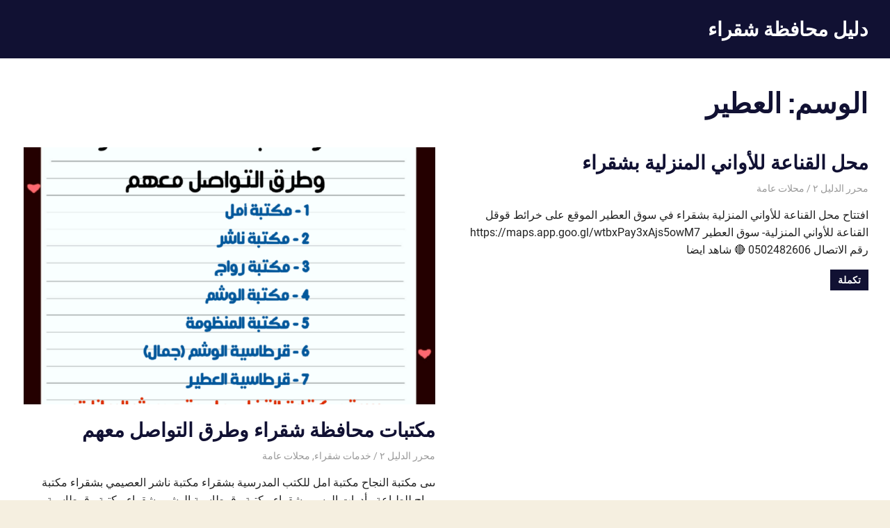

--- FILE ---
content_type: text/html; charset=UTF-8
request_url: https://dlilshaqra.com/tag/%D8%A7%D9%84%D8%B9%D8%B7%D9%8A%D8%B1/
body_size: 8776
content:
<!DOCTYPE html>
<html dir="rtl" lang="ar">

<head>
<meta charset="UTF-8">
<meta name="viewport" content="width=device-width, initial-scale=1">
<link rel="profile" href="https://gmpg.org/xfn/11">
<link rel="pingback" href="https://dlilshaqra.com/xmlrpc.php">

<meta name='robots' content='noindex, follow' />

	<!-- This site is optimized with the Yoast SEO plugin v26.8 - https://yoast.com/product/yoast-seo-wordpress/ -->
	<title>العطير أرشيف - دليل محافظة شقراء</title>
	<meta property="og:locale" content="ar_AR" />
	<meta property="og:type" content="article" />
	<meta property="og:title" content="العطير أرشيف - دليل محافظة شقراء" />
	<meta property="og:url" content="https://dlilshaqra.com/tag/العطير/" />
	<meta property="og:site_name" content="دليل محافظة شقراء" />
	<meta name="twitter:card" content="summary_large_image" />
	<meta name="twitter:site" content="@dlilshaqra" />
	<script type="application/ld+json" class="yoast-schema-graph">{"@context":"https://schema.org","@graph":[{"@type":"CollectionPage","@id":"https://dlilshaqra.com/tag/%d8%a7%d9%84%d8%b9%d8%b7%d9%8a%d8%b1/","url":"https://dlilshaqra.com/tag/%d8%a7%d9%84%d8%b9%d8%b7%d9%8a%d8%b1/","name":"العطير أرشيف - دليل محافظة شقراء","isPartOf":{"@id":"https://dlilshaqra.com/#website"},"breadcrumb":{"@id":"https://dlilshaqra.com/tag/%d8%a7%d9%84%d8%b9%d8%b7%d9%8a%d8%b1/#breadcrumb"},"inLanguage":"ar"},{"@type":"BreadcrumbList","@id":"https://dlilshaqra.com/tag/%d8%a7%d9%84%d8%b9%d8%b7%d9%8a%d8%b1/#breadcrumb","itemListElement":[{"@type":"ListItem","position":1,"name":"الرئيسية","item":"https://dlilshaqra.com/"},{"@type":"ListItem","position":2,"name":"العطير"}]},{"@type":"WebSite","@id":"https://dlilshaqra.com/#website","url":"https://dlilshaqra.com/","name":"دليل محافظة شقراء","description":"مطاعم , كافيهات , خدمات شقراء","publisher":{"@id":"https://dlilshaqra.com/#organization"},"alternateName":"محافظة شقراء","potentialAction":[{"@type":"SearchAction","target":{"@type":"EntryPoint","urlTemplate":"https://dlilshaqra.com/?s={search_term_string}"},"query-input":{"@type":"PropertyValueSpecification","valueRequired":true,"valueName":"search_term_string"}}],"inLanguage":"ar"},{"@type":"Organization","@id":"https://dlilshaqra.com/#organization","name":"دليل محافظة شقراء","url":"https://dlilshaqra.com/","logo":{"@type":"ImageObject","inLanguage":"ar","@id":"https://dlilshaqra.com/#/schema/logo/image/","url":"https://i0.wp.com/dlilshaqra.com/wp-content/uploads/2020/04/dlil-shqraa2.jpg?fit=2000%2C1000&ssl=1","contentUrl":"https://i0.wp.com/dlilshaqra.com/wp-content/uploads/2020/04/dlil-shqraa2.jpg?fit=2000%2C1000&ssl=1","width":2000,"height":1000,"caption":"دليل محافظة شقراء"},"image":{"@id":"https://dlilshaqra.com/#/schema/logo/image/"},"sameAs":["https://facebook.com/dlilshaqra/","https://x.com/dlilshaqra"]}]}</script>
	<!-- / Yoast SEO plugin. -->


<link rel='dns-prefetch' href='//stats.wp.com' />
<link rel='dns-prefetch' href='//widgets.wp.com' />
<link rel='dns-prefetch' href='//s0.wp.com' />
<link rel='dns-prefetch' href='//0.gravatar.com' />
<link rel='dns-prefetch' href='//1.gravatar.com' />
<link rel='dns-prefetch' href='//2.gravatar.com' />
<link rel='dns-prefetch' href='//jetpack.wordpress.com' />
<link rel='dns-prefetch' href='//public-api.wordpress.com' />
<link rel='preconnect' href='//c0.wp.com' />
<link rel='preconnect' href='//i0.wp.com' />
<link rel="alternate" type="application/rss+xml" title="دليل محافظة شقراء &laquo; الخلاصة" href="https://dlilshaqra.com/feed/" />
<link rel="alternate" type="application/rss+xml" title="دليل محافظة شقراء &laquo; خلاصة التعليقات" href="https://dlilshaqra.com/comments/feed/" />
<link rel="alternate" type="application/rss+xml" title="دليل محافظة شقراء &laquo; العطير خلاصة الوسوم" href="https://dlilshaqra.com/tag/%d8%a7%d9%84%d8%b9%d8%b7%d9%8a%d8%b1/feed/" />
<!-- dlilshaqra.com is managing ads with Advanced Ads 2.0.16 – https://wpadvancedads.com/ --><script id="dlils-ready" type="1ae640b18710445cc686f087-text/javascript">
			window.advanced_ads_ready=function(e,a){a=a||"complete";var d=function(e){return"interactive"===a?"loading"!==e:"complete"===e};d(document.readyState)?e():document.addEventListener("readystatechange",(function(a){d(a.target.readyState)&&e()}),{once:"interactive"===a})},window.advanced_ads_ready_queue=window.advanced_ads_ready_queue||[];		</script>
		<style id='wp-img-auto-sizes-contain-inline-css' type='text/css'>
img:is([sizes=auto i],[sizes^="auto," i]){contain-intrinsic-size:3000px 1500px}
/*# sourceURL=wp-img-auto-sizes-contain-inline-css */
</style>
<link rel='stylesheet' id='gridbox-theme-fonts-css' href='https://dlilshaqra.com/wp-content/fonts/867342ca4fad91ae43f014864351bd70.css?ver=20201110' type='text/css' media='all' />
<style id='wp-emoji-styles-inline-css' type='text/css'>

	img.wp-smiley, img.emoji {
		display: inline !important;
		border: none !important;
		box-shadow: none !important;
		height: 1em !important;
		width: 1em !important;
		margin: 0 0.07em !important;
		vertical-align: -0.1em !important;
		background: none !important;
		padding: 0 !important;
	}
/*# sourceURL=wp-emoji-styles-inline-css */
</style>
<style id='wp-block-library-inline-css' type='text/css'>
:root{--wp-block-synced-color:#7a00df;--wp-block-synced-color--rgb:122,0,223;--wp-bound-block-color:var(--wp-block-synced-color);--wp-editor-canvas-background:#ddd;--wp-admin-theme-color:#007cba;--wp-admin-theme-color--rgb:0,124,186;--wp-admin-theme-color-darker-10:#006ba1;--wp-admin-theme-color-darker-10--rgb:0,107,160.5;--wp-admin-theme-color-darker-20:#005a87;--wp-admin-theme-color-darker-20--rgb:0,90,135;--wp-admin-border-width-focus:2px}@media (min-resolution:192dpi){:root{--wp-admin-border-width-focus:1.5px}}.wp-element-button{cursor:pointer}:root .has-very-light-gray-background-color{background-color:#eee}:root .has-very-dark-gray-background-color{background-color:#313131}:root .has-very-light-gray-color{color:#eee}:root .has-very-dark-gray-color{color:#313131}:root .has-vivid-green-cyan-to-vivid-cyan-blue-gradient-background{background:linear-gradient(135deg,#00d084,#0693e3)}:root .has-purple-crush-gradient-background{background:linear-gradient(135deg,#34e2e4,#4721fb 50%,#ab1dfe)}:root .has-hazy-dawn-gradient-background{background:linear-gradient(135deg,#faaca8,#dad0ec)}:root .has-subdued-olive-gradient-background{background:linear-gradient(135deg,#fafae1,#67a671)}:root .has-atomic-cream-gradient-background{background:linear-gradient(135deg,#fdd79a,#004a59)}:root .has-nightshade-gradient-background{background:linear-gradient(135deg,#330968,#31cdcf)}:root .has-midnight-gradient-background{background:linear-gradient(135deg,#020381,#2874fc)}:root{--wp--preset--font-size--normal:16px;--wp--preset--font-size--huge:42px}.has-regular-font-size{font-size:1em}.has-larger-font-size{font-size:2.625em}.has-normal-font-size{font-size:var(--wp--preset--font-size--normal)}.has-huge-font-size{font-size:var(--wp--preset--font-size--huge)}.has-text-align-center{text-align:center}.has-text-align-left{text-align:left}.has-text-align-right{text-align:right}.has-fit-text{white-space:nowrap!important}#end-resizable-editor-section{display:none}.aligncenter{clear:both}.items-justified-left{justify-content:flex-start}.items-justified-center{justify-content:center}.items-justified-right{justify-content:flex-end}.items-justified-space-between{justify-content:space-between}.screen-reader-text{border:0;clip-path:inset(50%);height:1px;margin:-1px;overflow:hidden;padding:0;position:absolute;width:1px;word-wrap:normal!important}.screen-reader-text:focus{background-color:#ddd;clip-path:none;color:#444;display:block;font-size:1em;height:auto;left:5px;line-height:normal;padding:15px 23px 14px;text-decoration:none;top:5px;width:auto;z-index:100000}html :where(.has-border-color){border-style:solid}html :where([style*=border-top-color]){border-top-style:solid}html :where([style*=border-right-color]){border-right-style:solid}html :where([style*=border-bottom-color]){border-bottom-style:solid}html :where([style*=border-left-color]){border-left-style:solid}html :where([style*=border-width]){border-style:solid}html :where([style*=border-top-width]){border-top-style:solid}html :where([style*=border-right-width]){border-right-style:solid}html :where([style*=border-bottom-width]){border-bottom-style:solid}html :where([style*=border-left-width]){border-left-style:solid}html :where(img[class*=wp-image-]){height:auto;max-width:100%}:where(figure){margin:0 0 1em}html :where(.is-position-sticky){--wp-admin--admin-bar--position-offset:var(--wp-admin--admin-bar--height,0px)}@media screen and (max-width:600px){html :where(.is-position-sticky){--wp-admin--admin-bar--position-offset:0px}}

/*# sourceURL=wp-block-library-inline-css */
</style><style id='global-styles-inline-css' type='text/css'>
:root{--wp--preset--aspect-ratio--square: 1;--wp--preset--aspect-ratio--4-3: 4/3;--wp--preset--aspect-ratio--3-4: 3/4;--wp--preset--aspect-ratio--3-2: 3/2;--wp--preset--aspect-ratio--2-3: 2/3;--wp--preset--aspect-ratio--16-9: 16/9;--wp--preset--aspect-ratio--9-16: 9/16;--wp--preset--color--black: #000000;--wp--preset--color--cyan-bluish-gray: #abb8c3;--wp--preset--color--white: #ffffff;--wp--preset--color--pale-pink: #f78da7;--wp--preset--color--vivid-red: #cf2e2e;--wp--preset--color--luminous-vivid-orange: #ff6900;--wp--preset--color--luminous-vivid-amber: #fcb900;--wp--preset--color--light-green-cyan: #7bdcb5;--wp--preset--color--vivid-green-cyan: #00d084;--wp--preset--color--pale-cyan-blue: #8ed1fc;--wp--preset--color--vivid-cyan-blue: #0693e3;--wp--preset--color--vivid-purple: #9b51e0;--wp--preset--color--primary: #4477aa;--wp--preset--color--secondary: #114477;--wp--preset--color--tertiary: #111133;--wp--preset--color--accent: #117744;--wp--preset--color--highlight: #aa445e;--wp--preset--color--light-gray: #dddddd;--wp--preset--color--gray: #999999;--wp--preset--color--dark-gray: #222222;--wp--preset--gradient--vivid-cyan-blue-to-vivid-purple: linear-gradient(135deg,rgb(6,147,227) 0%,rgb(155,81,224) 100%);--wp--preset--gradient--light-green-cyan-to-vivid-green-cyan: linear-gradient(135deg,rgb(122,220,180) 0%,rgb(0,208,130) 100%);--wp--preset--gradient--luminous-vivid-amber-to-luminous-vivid-orange: linear-gradient(135deg,rgb(252,185,0) 0%,rgb(255,105,0) 100%);--wp--preset--gradient--luminous-vivid-orange-to-vivid-red: linear-gradient(135deg,rgb(255,105,0) 0%,rgb(207,46,46) 100%);--wp--preset--gradient--very-light-gray-to-cyan-bluish-gray: linear-gradient(135deg,rgb(238,238,238) 0%,rgb(169,184,195) 100%);--wp--preset--gradient--cool-to-warm-spectrum: linear-gradient(135deg,rgb(74,234,220) 0%,rgb(151,120,209) 20%,rgb(207,42,186) 40%,rgb(238,44,130) 60%,rgb(251,105,98) 80%,rgb(254,248,76) 100%);--wp--preset--gradient--blush-light-purple: linear-gradient(135deg,rgb(255,206,236) 0%,rgb(152,150,240) 100%);--wp--preset--gradient--blush-bordeaux: linear-gradient(135deg,rgb(254,205,165) 0%,rgb(254,45,45) 50%,rgb(107,0,62) 100%);--wp--preset--gradient--luminous-dusk: linear-gradient(135deg,rgb(255,203,112) 0%,rgb(199,81,192) 50%,rgb(65,88,208) 100%);--wp--preset--gradient--pale-ocean: linear-gradient(135deg,rgb(255,245,203) 0%,rgb(182,227,212) 50%,rgb(51,167,181) 100%);--wp--preset--gradient--electric-grass: linear-gradient(135deg,rgb(202,248,128) 0%,rgb(113,206,126) 100%);--wp--preset--gradient--midnight: linear-gradient(135deg,rgb(2,3,129) 0%,rgb(40,116,252) 100%);--wp--preset--font-size--small: 13px;--wp--preset--font-size--medium: 20px;--wp--preset--font-size--large: 36px;--wp--preset--font-size--x-large: 42px;--wp--preset--spacing--20: 0.44rem;--wp--preset--spacing--30: 0.67rem;--wp--preset--spacing--40: 1rem;--wp--preset--spacing--50: 1.5rem;--wp--preset--spacing--60: 2.25rem;--wp--preset--spacing--70: 3.38rem;--wp--preset--spacing--80: 5.06rem;--wp--preset--shadow--natural: 6px 6px 9px rgba(0, 0, 0, 0.2);--wp--preset--shadow--deep: 12px 12px 50px rgba(0, 0, 0, 0.4);--wp--preset--shadow--sharp: 6px 6px 0px rgba(0, 0, 0, 0.2);--wp--preset--shadow--outlined: 6px 6px 0px -3px rgb(255, 255, 255), 6px 6px rgb(0, 0, 0);--wp--preset--shadow--crisp: 6px 6px 0px rgb(0, 0, 0);}:where(.is-layout-flex){gap: 0.5em;}:where(.is-layout-grid){gap: 0.5em;}body .is-layout-flex{display: flex;}.is-layout-flex{flex-wrap: wrap;align-items: center;}.is-layout-flex > :is(*, div){margin: 0;}body .is-layout-grid{display: grid;}.is-layout-grid > :is(*, div){margin: 0;}:where(.wp-block-columns.is-layout-flex){gap: 2em;}:where(.wp-block-columns.is-layout-grid){gap: 2em;}:where(.wp-block-post-template.is-layout-flex){gap: 1.25em;}:where(.wp-block-post-template.is-layout-grid){gap: 1.25em;}.has-black-color{color: var(--wp--preset--color--black) !important;}.has-cyan-bluish-gray-color{color: var(--wp--preset--color--cyan-bluish-gray) !important;}.has-white-color{color: var(--wp--preset--color--white) !important;}.has-pale-pink-color{color: var(--wp--preset--color--pale-pink) !important;}.has-vivid-red-color{color: var(--wp--preset--color--vivid-red) !important;}.has-luminous-vivid-orange-color{color: var(--wp--preset--color--luminous-vivid-orange) !important;}.has-luminous-vivid-amber-color{color: var(--wp--preset--color--luminous-vivid-amber) !important;}.has-light-green-cyan-color{color: var(--wp--preset--color--light-green-cyan) !important;}.has-vivid-green-cyan-color{color: var(--wp--preset--color--vivid-green-cyan) !important;}.has-pale-cyan-blue-color{color: var(--wp--preset--color--pale-cyan-blue) !important;}.has-vivid-cyan-blue-color{color: var(--wp--preset--color--vivid-cyan-blue) !important;}.has-vivid-purple-color{color: var(--wp--preset--color--vivid-purple) !important;}.has-black-background-color{background-color: var(--wp--preset--color--black) !important;}.has-cyan-bluish-gray-background-color{background-color: var(--wp--preset--color--cyan-bluish-gray) !important;}.has-white-background-color{background-color: var(--wp--preset--color--white) !important;}.has-pale-pink-background-color{background-color: var(--wp--preset--color--pale-pink) !important;}.has-vivid-red-background-color{background-color: var(--wp--preset--color--vivid-red) !important;}.has-luminous-vivid-orange-background-color{background-color: var(--wp--preset--color--luminous-vivid-orange) !important;}.has-luminous-vivid-amber-background-color{background-color: var(--wp--preset--color--luminous-vivid-amber) !important;}.has-light-green-cyan-background-color{background-color: var(--wp--preset--color--light-green-cyan) !important;}.has-vivid-green-cyan-background-color{background-color: var(--wp--preset--color--vivid-green-cyan) !important;}.has-pale-cyan-blue-background-color{background-color: var(--wp--preset--color--pale-cyan-blue) !important;}.has-vivid-cyan-blue-background-color{background-color: var(--wp--preset--color--vivid-cyan-blue) !important;}.has-vivid-purple-background-color{background-color: var(--wp--preset--color--vivid-purple) !important;}.has-black-border-color{border-color: var(--wp--preset--color--black) !important;}.has-cyan-bluish-gray-border-color{border-color: var(--wp--preset--color--cyan-bluish-gray) !important;}.has-white-border-color{border-color: var(--wp--preset--color--white) !important;}.has-pale-pink-border-color{border-color: var(--wp--preset--color--pale-pink) !important;}.has-vivid-red-border-color{border-color: var(--wp--preset--color--vivid-red) !important;}.has-luminous-vivid-orange-border-color{border-color: var(--wp--preset--color--luminous-vivid-orange) !important;}.has-luminous-vivid-amber-border-color{border-color: var(--wp--preset--color--luminous-vivid-amber) !important;}.has-light-green-cyan-border-color{border-color: var(--wp--preset--color--light-green-cyan) !important;}.has-vivid-green-cyan-border-color{border-color: var(--wp--preset--color--vivid-green-cyan) !important;}.has-pale-cyan-blue-border-color{border-color: var(--wp--preset--color--pale-cyan-blue) !important;}.has-vivid-cyan-blue-border-color{border-color: var(--wp--preset--color--vivid-cyan-blue) !important;}.has-vivid-purple-border-color{border-color: var(--wp--preset--color--vivid-purple) !important;}.has-vivid-cyan-blue-to-vivid-purple-gradient-background{background: var(--wp--preset--gradient--vivid-cyan-blue-to-vivid-purple) !important;}.has-light-green-cyan-to-vivid-green-cyan-gradient-background{background: var(--wp--preset--gradient--light-green-cyan-to-vivid-green-cyan) !important;}.has-luminous-vivid-amber-to-luminous-vivid-orange-gradient-background{background: var(--wp--preset--gradient--luminous-vivid-amber-to-luminous-vivid-orange) !important;}.has-luminous-vivid-orange-to-vivid-red-gradient-background{background: var(--wp--preset--gradient--luminous-vivid-orange-to-vivid-red) !important;}.has-very-light-gray-to-cyan-bluish-gray-gradient-background{background: var(--wp--preset--gradient--very-light-gray-to-cyan-bluish-gray) !important;}.has-cool-to-warm-spectrum-gradient-background{background: var(--wp--preset--gradient--cool-to-warm-spectrum) !important;}.has-blush-light-purple-gradient-background{background: var(--wp--preset--gradient--blush-light-purple) !important;}.has-blush-bordeaux-gradient-background{background: var(--wp--preset--gradient--blush-bordeaux) !important;}.has-luminous-dusk-gradient-background{background: var(--wp--preset--gradient--luminous-dusk) !important;}.has-pale-ocean-gradient-background{background: var(--wp--preset--gradient--pale-ocean) !important;}.has-electric-grass-gradient-background{background: var(--wp--preset--gradient--electric-grass) !important;}.has-midnight-gradient-background{background: var(--wp--preset--gradient--midnight) !important;}.has-small-font-size{font-size: var(--wp--preset--font-size--small) !important;}.has-medium-font-size{font-size: var(--wp--preset--font-size--medium) !important;}.has-large-font-size{font-size: var(--wp--preset--font-size--large) !important;}.has-x-large-font-size{font-size: var(--wp--preset--font-size--x-large) !important;}
/*# sourceURL=global-styles-inline-css */
</style>

<style id='classic-theme-styles-inline-css' type='text/css'>
/*! This file is auto-generated */
.wp-block-button__link{color:#fff;background-color:#32373c;border-radius:9999px;box-shadow:none;text-decoration:none;padding:calc(.667em + 2px) calc(1.333em + 2px);font-size:1.125em}.wp-block-file__button{background:#32373c;color:#fff;text-decoration:none}
/*# sourceURL=/wp-includes/css/classic-themes.min.css */
</style>
<link rel='stylesheet' id='gridbox-stylesheet-css' href='https://dlilshaqra.com/wp-content/themes/gridbox/style.css?ver=2.4.2' type='text/css' media='all' />
<style id='gridbox-stylesheet-inline-css' type='text/css'>
.site-description { position: absolute; clip: rect(1px, 1px, 1px, 1px); width: 1px; height: 1px; overflow: hidden; }
/*# sourceURL=gridbox-stylesheet-inline-css */
</style>
<link rel='stylesheet' id='gridbox-safari-flexbox-fixes-css' href='https://dlilshaqra.com/wp-content/themes/gridbox/assets/css/safari-flexbox-fixes.css?ver=20200420' type='text/css' media='all' />
<link rel='stylesheet' id='jetpack_likes-css' href='https://c0.wp.com/p/jetpack/15.4/modules/likes/style.css' type='text/css' media='all' />
<script type="1ae640b18710445cc686f087-text/javascript" src="https://dlilshaqra.com/wp-content/themes/gridbox/assets/js/svgxuse.min.js?ver=1.2.6" id="svgxuse-js"></script>
<link rel="https://api.w.org/" href="https://dlilshaqra.com/wp-json/" /><link rel="alternate" title="JSON" type="application/json" href="https://dlilshaqra.com/wp-json/wp/v2/tags/711" /><link rel="EditURI" type="application/rsd+xml" title="RSD" href="https://dlilshaqra.com/xmlrpc.php?rsd" />
<link rel="stylesheet" href="https://dlilshaqra.com/wp-content/themes/gridbox/rtl.css" type="text/css" media="screen" /><meta name="generator" content="WordPress 6.9" />
	<style>img#wpstats{display:none}</style>
		<style type="text/css" id="custom-background-css">
body.custom-background { background-color: #f5efe0; }
</style>
	<script async src="https://pagead2.googlesyndication.com/pagead/js/adsbygoogle.js?client=ca-pub-7384442925818132" crossorigin="anonymous" type="1ae640b18710445cc686f087-text/javascript"></script><link rel="icon" href="https://i0.wp.com/dlilshaqra.com/wp-content/uploads/2020/04/cropped-Dlil-Shqraa.jpg?fit=32%2C32&#038;ssl=1" sizes="32x32" />
<link rel="icon" href="https://i0.wp.com/dlilshaqra.com/wp-content/uploads/2020/04/cropped-Dlil-Shqraa.jpg?fit=192%2C192&#038;ssl=1" sizes="192x192" />
<link rel="apple-touch-icon" href="https://i0.wp.com/dlilshaqra.com/wp-content/uploads/2020/04/cropped-Dlil-Shqraa.jpg?fit=180%2C180&#038;ssl=1" />
<meta name="msapplication-TileImage" content="https://i0.wp.com/dlilshaqra.com/wp-content/uploads/2020/04/cropped-Dlil-Shqraa.jpg?fit=270%2C270&#038;ssl=1" />
</head>

<body data-rsssl=1 class="rtl archive tag tag-711 custom-background wp-embed-responsive wp-theme-gridbox post-layout-two-columns post-layout-columns date-hidden aa-prefix-dlils-">

	
	<div id="page" class="hfeed site">

		<a class="skip-link screen-reader-text" href="#content">Skip to content</a>

		
		
		<header id="masthead" class="site-header clearfix" role="banner">

			<div class="header-main container clearfix">

				<div id="logo" class="site-branding clearfix">

										
			<p class="site-title"><a href="https://dlilshaqra.com/" rel="home">دليل محافظة شقراء</a></p>

								
			<p class="site-description">مطاعم , كافيهات , خدمات شقراء</p>

			
				</div><!-- .site-branding -->

				


			</div><!-- .header-main -->

		</header><!-- #masthead -->

		
		
		
		<div id="content" class="site-content container clearfix">

	<header class="page-header clearfix">

		<h1 class="archive-title">الوسم: <span>العطير</span></h1>		
	</header>


	<section id="primary" class="content-archive content-area">
		<main id="main" class="site-main" role="main">

			
				<div id="post-wrapper" class="post-wrapper clearfix">

					
<div class="post-column clearfix">

	<article id="post-1095" class="post-1095 post type-post status-publish format-standard hentry category-7 tag-514 tag-711 tag-566 tag-831 tag-975 tag-953 tag-1003 tag-1030 tag-379 tag-350">

		
		<header class="entry-header">

			<h2 class="entry-title"><a href="https://dlilshaqra.com/%d9%85%d8%ad%d9%84-%d8%a7%d9%84%d9%82%d9%86%d8%a7%d8%b9%d8%a9-%d9%84%d9%84%d8%a3%d9%88%d8%a7%d9%86%d9%8a-%d8%a7%d9%84%d9%85%d9%86%d8%b2%d9%84%d9%8a%d8%a9-%d8%a8%d8%b4%d9%82%d8%b1%d8%a7%d8%a1-alkanaah/" rel="bookmark">محل القناعة للأواني المنزلية بشقراء</a></h2>
			<div class="entry-meta"><span class="meta-date"><a href="https://dlilshaqra.com/%d9%85%d8%ad%d9%84-%d8%a7%d9%84%d9%82%d9%86%d8%a7%d8%b9%d8%a9-%d9%84%d9%84%d8%a3%d9%88%d8%a7%d9%86%d9%8a-%d8%a7%d9%84%d9%85%d9%86%d8%b2%d9%84%d9%8a%d8%a9-%d8%a8%d8%b4%d9%82%d8%b1%d8%a7%d8%a1-alkanaah/" title="17:36" rel="bookmark"><time class="entry-date published updated" datetime="2019-12-18T17:36:38+03:00">18 ديسمبر، 2019</time></a></span><span class="meta-author"> <span class="author vcard"><a class="url fn n" href="https://dlilshaqra.com/author/admincp/" title="View all posts by محرر الدليل ٢" rel="author">محرر الدليل ٢</a></span></span><span class="meta-category"> <a href="https://dlilshaqra.com/cat/%d9%85%d8%ad%d9%84%d8%a7%d8%aa-%d8%b9%d8%a7%d9%85%d8%a9/" rel="category tag">محلات عامة</a></span></div>
		</header><!-- .entry-header -->

		<div class="entry-content entry-excerpt clearfix">
			<p>افتتاح محل القناعة للأواني المنزلية بشقراء في سوق العطير الموقع على خرائط قوقل القناعة للأواني المنزلية- سوق العطير https://maps.app.goo.gl/wtbxPay3xAjs5owM7 رقم الاتصال 0502482606 🔴 شاهد ايضا</p>
			
			<a href="https://dlilshaqra.com/%d9%85%d8%ad%d9%84-%d8%a7%d9%84%d9%82%d9%86%d8%a7%d8%b9%d8%a9-%d9%84%d9%84%d8%a3%d9%88%d8%a7%d9%86%d9%8a-%d8%a7%d9%84%d9%85%d9%86%d8%b2%d9%84%d9%8a%d8%a9-%d8%a8%d8%b4%d9%82%d8%b1%d8%a7%d8%a1-alkanaah/" class="more-link">تكملة</a>

					</div><!-- .entry-content -->

	</article>

</div>

<div class="post-column clearfix">

	<article id="post-451" class="post-451 post type-post status-publish format-standard has-post-thumbnail hentry category-25 category-7 tag-32 tag-538 tag-507 tag-548 tag-742 tag-751 tag-620 tag-648 tag-661 tag-688 tag-697 tag-706 tag-710 tag-711 tag-702 tag-580 tag-575 tag-597 tag-588 tag-587 tag-609 tag-726 tag-812 tag-759 tag-779 tag-825 tag-831 tag-862 tag-863 tag-878 tag-877 tag-887 tag-868 tag-923 tag-946 tag-948 tag-949 tag-970 tag-953 tag-955 tag-959 tag-964 tag-1030 tag-1092 tag-206 tag-245 tag-283 tag-284 tag-286 tag-298 tag-391 tag-408 tag-411 tag-332 tag-333 tag-448 tag-471 tag-464">

		
			<a class="wp-post-image-link" href="https://dlilshaqra.com/%d9%85%d9%83%d8%aa%d8%a8%d8%a7%d8%aa-%d9%85%d8%ad%d8%a7%d9%81%d8%b8%d8%a9-%d8%b4%d9%82%d8%b1%d8%a7%d8%a1-%d9%88%d8%b7%d8%b1%d9%82-%d8%a7%d9%84%d8%aa%d9%88%d8%a7%d8%b5%d9%84-%d9%85%d8%b9%d9%87%d9%85/" rel="bookmark">
				<img width="800" height="500" src="https://i0.wp.com/dlilshaqra.com/wp-content/uploads/2019/08/stationery-shaqraa.png?resize=800%2C500&amp;ssl=1" class="attachment-post-thumbnail size-post-thumbnail wp-post-image" alt="" decoding="async" fetchpriority="high" />			</a>

			
		<header class="entry-header">

			<h2 class="entry-title"><a href="https://dlilshaqra.com/%d9%85%d9%83%d8%aa%d8%a8%d8%a7%d8%aa-%d9%85%d8%ad%d8%a7%d9%81%d8%b8%d8%a9-%d8%b4%d9%82%d8%b1%d8%a7%d8%a1-%d9%88%d8%b7%d8%b1%d9%82-%d8%a7%d9%84%d8%aa%d9%88%d8%a7%d8%b5%d9%84-%d9%85%d8%b9%d9%87%d9%85/" rel="bookmark">مكتبات محافظة شقراء وطرق التواصل معهم</a></h2>
			<div class="entry-meta"><span class="meta-date"><a href="https://dlilshaqra.com/%d9%85%d9%83%d8%aa%d8%a8%d8%a7%d8%aa-%d9%85%d8%ad%d8%a7%d9%81%d8%b8%d8%a9-%d8%b4%d9%82%d8%b1%d8%a7%d8%a1-%d9%88%d8%b7%d8%b1%d9%82-%d8%a7%d9%84%d8%aa%d9%88%d8%a7%d8%b5%d9%84-%d9%85%d8%b9%d9%87%d9%85/" title="03:31" rel="bookmark"><time class="entry-date published updated" datetime="2019-08-26T03:31:21+03:00">26 أغسطس، 2019</time></a></span><span class="meta-author"> <span class="author vcard"><a class="url fn n" href="https://dlilshaqra.com/author/admincp/" title="View all posts by محرر الدليل ٢" rel="author">محرر الدليل ٢</a></span></span><span class="meta-category"> <a href="https://dlilshaqra.com/cat/%d8%ae%d8%af%d9%85%d8%a7%d8%aa-%d8%b4%d9%82%d8%b1%d8%a7%d8%a1/" rel="category tag">خدمات شقراء</a>, <a href="https://dlilshaqra.com/cat/%d9%85%d8%ad%d9%84%d8%a7%d8%aa-%d8%b9%d8%a7%d9%85%d8%a9/" rel="category tag">محلات عامة</a></span></div>
		</header><!-- .entry-header -->

		<div class="entry-content entry-excerpt clearfix">
			<p>ىىى مكتبة النجاح مكتبة امل للكتب المدرسية بشقراء مكتبة ناشر العصيمي بشقراء مكتبة رواج للطباعة وأدوات الرسم بشقراء مكتبة وقرطاسية الوشم بشقراء مكتبة وقرطاسية المنظومة</p>
			
			<a href="https://dlilshaqra.com/%d9%85%d9%83%d8%aa%d8%a8%d8%a7%d8%aa-%d9%85%d8%ad%d8%a7%d9%81%d8%b8%d8%a9-%d8%b4%d9%82%d8%b1%d8%a7%d8%a1-%d9%88%d8%b7%d8%b1%d9%82-%d8%a7%d9%84%d8%aa%d9%88%d8%a7%d8%b5%d9%84-%d9%85%d8%b9%d9%87%d9%85/" class="more-link">تكملة</a>

					</div><!-- .entry-content -->

	</article>

</div>

				</div>

				
			
		</main><!-- #main -->
	</section><!-- #primary -->


	</div><!-- #content -->

	
	<div id="footer" class="footer-wrap">

		<footer id="colophon" class="site-footer container clearfix" role="contentinfo">

			<div id="footer-text" class="site-info">
				
	<span class="credit-link">
		WordPress Theme: Gridbox by ThemeZee.	</span>

				</div><!-- .site-info -->

			
		</footer><!-- #colophon -->

	</div>

</div><!-- #page -->

<script type="speculationrules">
{"prefetch":[{"source":"document","where":{"and":[{"href_matches":"/*"},{"not":{"href_matches":["/wp-*.php","/wp-admin/*","/wp-content/uploads/*","/wp-content/*","/wp-content/plugins/*","/wp-content/themes/gridbox/*","/*\\?(.+)"]}},{"not":{"selector_matches":"a[rel~=\"nofollow\"]"}},{"not":{"selector_matches":".no-prefetch, .no-prefetch a"}}]},"eagerness":"conservative"}]}
</script>
<script type="1ae640b18710445cc686f087-text/javascript" src="https://dlilshaqra.com/wp-content/plugins/advanced-ads/admin/assets/js/advertisement.js?ver=2.0.16" id="advanced-ads-find-adblocker-js"></script>
<script type="1ae640b18710445cc686f087-text/javascript" id="jetpack-stats-js-before">
/* <![CDATA[ */
_stq = window._stq || [];
_stq.push([ "view", {"v":"ext","blog":"176128369","post":"0","tz":"3","srv":"dlilshaqra.com","arch_tag":"%D8%A7%D9%84%D8%B9%D8%B7%D9%8A%D8%B1","arch_results":"2","j":"1:15.4"} ]);
_stq.push([ "clickTrackerInit", "176128369", "0" ]);
//# sourceURL=jetpack-stats-js-before
/* ]]> */
</script>
<script type="1ae640b18710445cc686f087-text/javascript" src="https://stats.wp.com/e-202605.js" id="jetpack-stats-js" defer="defer" data-wp-strategy="defer"></script>
<script id="wp-emoji-settings" type="application/json">
{"baseUrl":"https://s.w.org/images/core/emoji/17.0.2/72x72/","ext":".png","svgUrl":"https://s.w.org/images/core/emoji/17.0.2/svg/","svgExt":".svg","source":{"concatemoji":"https://dlilshaqra.com/wp-includes/js/wp-emoji-release.min.js?ver=6.9"}}
</script>
<script type="1ae640b18710445cc686f087-module">
/* <![CDATA[ */
/*! This file is auto-generated */
const a=JSON.parse(document.getElementById("wp-emoji-settings").textContent),o=(window._wpemojiSettings=a,"wpEmojiSettingsSupports"),s=["flag","emoji"];function i(e){try{var t={supportTests:e,timestamp:(new Date).valueOf()};sessionStorage.setItem(o,JSON.stringify(t))}catch(e){}}function c(e,t,n){e.clearRect(0,0,e.canvas.width,e.canvas.height),e.fillText(t,0,0);t=new Uint32Array(e.getImageData(0,0,e.canvas.width,e.canvas.height).data);e.clearRect(0,0,e.canvas.width,e.canvas.height),e.fillText(n,0,0);const a=new Uint32Array(e.getImageData(0,0,e.canvas.width,e.canvas.height).data);return t.every((e,t)=>e===a[t])}function p(e,t){e.clearRect(0,0,e.canvas.width,e.canvas.height),e.fillText(t,0,0);var n=e.getImageData(16,16,1,1);for(let e=0;e<n.data.length;e++)if(0!==n.data[e])return!1;return!0}function u(e,t,n,a){switch(t){case"flag":return n(e,"\ud83c\udff3\ufe0f\u200d\u26a7\ufe0f","\ud83c\udff3\ufe0f\u200b\u26a7\ufe0f")?!1:!n(e,"\ud83c\udde8\ud83c\uddf6","\ud83c\udde8\u200b\ud83c\uddf6")&&!n(e,"\ud83c\udff4\udb40\udc67\udb40\udc62\udb40\udc65\udb40\udc6e\udb40\udc67\udb40\udc7f","\ud83c\udff4\u200b\udb40\udc67\u200b\udb40\udc62\u200b\udb40\udc65\u200b\udb40\udc6e\u200b\udb40\udc67\u200b\udb40\udc7f");case"emoji":return!a(e,"\ud83e\u1fac8")}return!1}function f(e,t,n,a){let r;const o=(r="undefined"!=typeof WorkerGlobalScope&&self instanceof WorkerGlobalScope?new OffscreenCanvas(300,150):document.createElement("canvas")).getContext("2d",{willReadFrequently:!0}),s=(o.textBaseline="top",o.font="600 32px Arial",{});return e.forEach(e=>{s[e]=t(o,e,n,a)}),s}function r(e){var t=document.createElement("script");t.src=e,t.defer=!0,document.head.appendChild(t)}a.supports={everything:!0,everythingExceptFlag:!0},new Promise(t=>{let n=function(){try{var e=JSON.parse(sessionStorage.getItem(o));if("object"==typeof e&&"number"==typeof e.timestamp&&(new Date).valueOf()<e.timestamp+604800&&"object"==typeof e.supportTests)return e.supportTests}catch(e){}return null}();if(!n){if("undefined"!=typeof Worker&&"undefined"!=typeof OffscreenCanvas&&"undefined"!=typeof URL&&URL.createObjectURL&&"undefined"!=typeof Blob)try{var e="postMessage("+f.toString()+"("+[JSON.stringify(s),u.toString(),c.toString(),p.toString()].join(",")+"));",a=new Blob([e],{type:"text/javascript"});const r=new Worker(URL.createObjectURL(a),{name:"wpTestEmojiSupports"});return void(r.onmessage=e=>{i(n=e.data),r.terminate(),t(n)})}catch(e){}i(n=f(s,u,c,p))}t(n)}).then(e=>{for(const n in e)a.supports[n]=e[n],a.supports.everything=a.supports.everything&&a.supports[n],"flag"!==n&&(a.supports.everythingExceptFlag=a.supports.everythingExceptFlag&&a.supports[n]);var t;a.supports.everythingExceptFlag=a.supports.everythingExceptFlag&&!a.supports.flag,a.supports.everything||((t=a.source||{}).concatemoji?r(t.concatemoji):t.wpemoji&&t.twemoji&&(r(t.twemoji),r(t.wpemoji)))});
//# sourceURL=https://dlilshaqra.com/wp-includes/js/wp-emoji-loader.min.js
/* ]]> */
</script>
<script type="1ae640b18710445cc686f087-text/javascript">!function(){window.advanced_ads_ready_queue=window.advanced_ads_ready_queue||[],advanced_ads_ready_queue.push=window.advanced_ads_ready;for(var d=0,a=advanced_ads_ready_queue.length;d<a;d++)advanced_ads_ready(advanced_ads_ready_queue[d])}();</script>
<script src="/cdn-cgi/scripts/7d0fa10a/cloudflare-static/rocket-loader.min.js" data-cf-settings="1ae640b18710445cc686f087-|49" defer></script></body>
</html>


--- FILE ---
content_type: text/html; charset=utf-8
request_url: https://www.google.com/recaptcha/api2/aframe
body_size: 266
content:
<!DOCTYPE HTML><html><head><meta http-equiv="content-type" content="text/html; charset=UTF-8"></head><body><script nonce="C1bAk2RZs6o87A6RBAecgw">/** Anti-fraud and anti-abuse applications only. See google.com/recaptcha */ try{var clients={'sodar':'https://pagead2.googlesyndication.com/pagead/sodar?'};window.addEventListener("message",function(a){try{if(a.source===window.parent){var b=JSON.parse(a.data);var c=clients[b['id']];if(c){var d=document.createElement('img');d.src=c+b['params']+'&rc='+(localStorage.getItem("rc::a")?sessionStorage.getItem("rc::b"):"");window.document.body.appendChild(d);sessionStorage.setItem("rc::e",parseInt(sessionStorage.getItem("rc::e")||0)+1);localStorage.setItem("rc::h",'1769979500704');}}}catch(b){}});window.parent.postMessage("_grecaptcha_ready", "*");}catch(b){}</script></body></html>